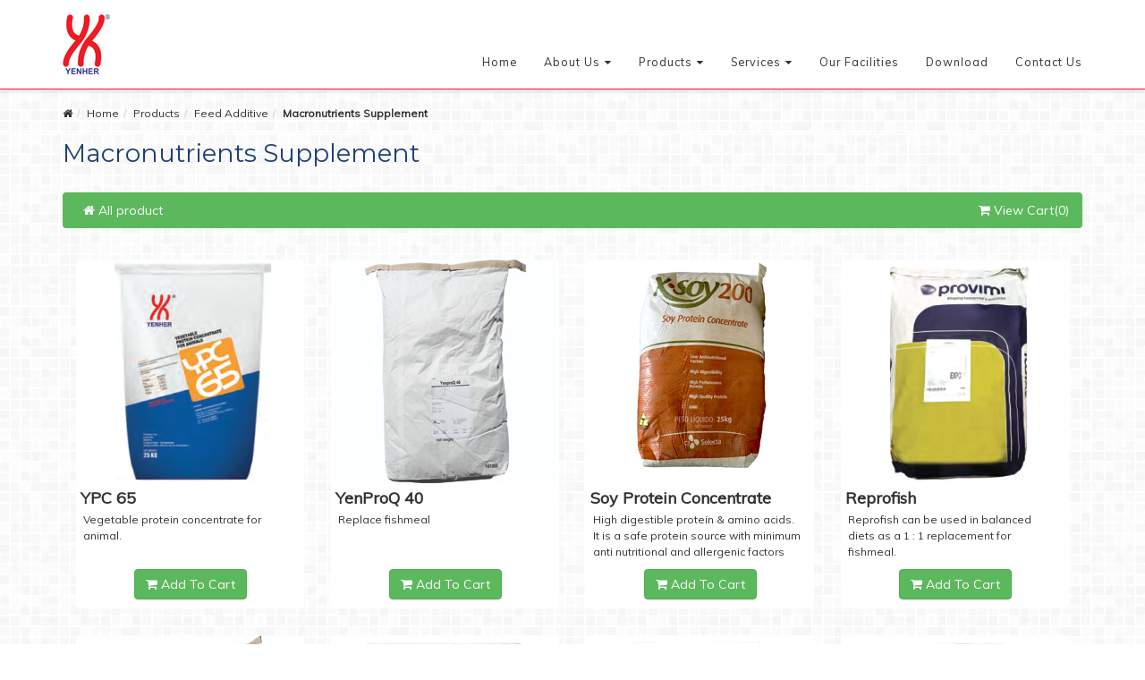

--- FILE ---
content_type: text/html; charset=utf-8
request_url: https://yenheragro.com/index.php/products/feed-additive/macronutrients-supplement?uid=37
body_size: 5511
content:
<!DOCTYPE html>
<html xmlns="http://www.w3.org/1999/xhtml" xml:lang="en-gb" lang="en-gb" dir="ltr">
    <head>
        <meta http-equiv="X-UA-Compatible" content="IE=edge">
            <meta name="viewport" content="width=device-width, initial-scale=1">
                                <!-- head -->
                <base href="https://yenheragro.com/index.php/products/feed-additive/macronutrients-supplement" />
	<meta http-equiv="content-type" content="text/html; charset=utf-8" />
	<meta name="author" content="Super User" />
	<meta name="generator" content="Joomla! - Open Source Content Management" />
	<title>Macronutrients Supplement</title>
	<link href="/images/favicn.png" rel="shortcut icon" type="image/vnd.microsoft.icon" />
	<link href="//fonts.googleapis.com/css?family=Muli:300,300italic,regular,italic&amp;subset=latin" rel="stylesheet" type="text/css" />
	<link href="//fonts.googleapis.com/css?family=Open+Sans:300,300italic,regular,italic,600,600italic,700,700italic,800,800italic&amp;subset=latin" rel="stylesheet" type="text/css" />
	<link href="//fonts.googleapis.com/css?family=Montserrat:regular,700&amp;subset=latin" rel="stylesheet" type="text/css" />
	<link href="/templates/shaper_helix3/css/bootstrap.min.css" rel="stylesheet" type="text/css" />
	<link href="/templates/shaper_helix3/css/font-awesome.min.css" rel="stylesheet" type="text/css" />
	<link href="/templates/shaper_helix3/css/legacy.css" rel="stylesheet" type="text/css" />
	<link href="/templates/shaper_helix3/css/template.css" rel="stylesheet" type="text/css" />
	<link href="/templates/shaper_helix3/css/presets/preset1.css" rel="stylesheet" type="text/css" class="preset" />
	<link href="/templates/shaper_helix3/css/custom.css" rel="stylesheet" type="text/css" />
	<link href="/templates/shaper_helix3/css/frontend-edit.css" rel="stylesheet" type="text/css" />
	<style type="text/css">
body{font-family:Muli, sans-serif; font-size:14px; font-weight:normal; }h1{font-family:Open Sans, sans-serif; font-weight:800; }h2{font-family:Montserrat, sans-serif; font-size:24px; font-weight:normal; }h3{font-family:Montserrat, sans-serif; font-size:24px; font-weight:normal; }h4{font-family:Open Sans, sans-serif; font-weight:normal; }h5{font-family:Open Sans, sans-serif; font-weight:600; }h6{font-family:Muli, sans-serif; font-size:18px; font-weight:normal; }#sp-breadcrumb{ background-image:url("/images/pattern01.png");background-repeat:repeat;background-position:0 0; }#sp-content{ background-image:url("/images/pattern01.png");background-repeat:repeat;background-size:inherit;background-position:0 0; }#sp-category{ background-image:url("/images/pattern01.png");background-repeat:repeat; }#sp-padding{ background-image:url("/images/pattern01.png");background-repeat:repeat; }#sp-footer{ background-color:#eeeeee;color:#333333;padding:50px 0px; }#sp-footer a{color:#333333;}#sp-footer a:hover{color:#333333;}
	</style>
	<script src="/media/jui/js/jquery.min.js?c9ba53e846fb3398a5da2803b597162b" type="text/javascript"></script>
	<script src="/media/jui/js/jquery-noconflict.js?c9ba53e846fb3398a5da2803b597162b" type="text/javascript"></script>
	<script src="/media/jui/js/jquery-migrate.min.js?c9ba53e846fb3398a5da2803b597162b" type="text/javascript"></script>
	<script src="/media/system/js/caption.js?c9ba53e846fb3398a5da2803b597162b" type="text/javascript"></script>
	<script src="/templates/shaper_helix3/js/bootstrap.min.js" type="text/javascript"></script>
	<script src="/templates/shaper_helix3/js/jquery.sticky.js" type="text/javascript"></script>
	<script src="/templates/shaper_helix3/js/main.js" type="text/javascript"></script>
	<script src="/templates/shaper_helix3/js/frontend-edit.js" type="text/javascript"></script>
	<script type="text/javascript">
jQuery(window).on('load',  function() {
				new JCaption('img.caption');
			});
var sp_preloader = '0';

var sp_gotop = '0';

var sp_offanimation = 'default';
jQuery(function($){ $(".hasTooltip").tooltip({"html": true,"container": "body"}); });
	</script>
	<meta property="og:url" content="https://yenheragro.com/index.php/products/feed-additive/macronutrients-supplement" />
	<meta property="og:type" content="article" />
	<meta property="og:title" content="Macronutrients Supplement" />
	<meta property="og:description" content="" />

                                </head>
                <body class="site com-content view-article no-layout no-task itemid-209 en-gb ltr  layout-fluid off-canvas-menu-init">

                    <div class="body-wrapper">
                        <div class="body-innerwrapper">
                            <header id="sp-header"><div class="container"><div class="row"><div id="sp-logo" class="col-xs-8 col-sm-4 col-md-4"><div class="sp-column "><div class="logo"><a href="/"><img class="sp-default-logo" src="/images/logo-new.png" alt="Yenher Agro-Products Sdn. Bhd."><img class="sp-retina-logo" src="/images/logo-retina-new.png" alt="Yenher Agro-Products Sdn. Bhd." width="53" height="68"></a></div></div></div><div id="sp-menu" class="col-xs-4 col-sm-8 col-md-8"><div class="sp-column ">			<div class='sp-megamenu-wrapper'>
				<a id="offcanvas-toggler" class="visible-sm visible-xs" href="#"><i class="fa fa-bars"></i></a>
				<ul class="sp-megamenu-parent menu-fade hidden-sm hidden-xs"><li class="sp-menu-item"><a  href="/index.php" >Home</a></li><li class="sp-menu-item sp-has-child"><a  href="/index.php/about-us/company-profile" >About Us</a><div class="sp-dropdown sp-dropdown-main sp-menu-right" style="width: 240px;"><div class="sp-dropdown-inner"><ul class="sp-dropdown-items"><li class="sp-menu-item"><a  href="/index.php/about-us/company-profile" >Company Profile</a></li><li class="sp-menu-item"><a  href="/index.php/about-us/our-vision" >Vision &amp; Mission</a></li></ul></div></div></li><li class="sp-menu-item sp-has-child"><a  href="https://yenheragro.com/index.php/products" >Products</a><div class="sp-dropdown sp-dropdown-main sp-menu-right" style="width: 240px;"><div class="sp-dropdown-inner"><ul class="sp-dropdown-items"><li class="sp-menu-item sp-has-child"><a  href="#" >Yenmix</a><div class="sp-dropdown sp-dropdown-sub sp-menu-right" style="width: 240px;"><div class="sp-dropdown-inner"><ul class="sp-dropdown-items"><li class="sp-menu-item"><a  href="http://yenheragro.com/index.php/products/yenmix/poultry?uid=33" >Poultry</a></li><li class="sp-menu-item"><a  href="http://yenheragro.com/index.php/products/yenmix/swine?uid=34" >Swine</a></li><li class="sp-menu-item"><a  href="http://yenheragro.com/index.php/products/yenmix/duck?uid=51" >Duck</a></li><li class="sp-menu-item"><a  href="http://yenheragro.com/index.php/products/yenmix/others-premix?uid=55" >Others</a></li></ul></div></div></li><li class="sp-menu-item sp-has-child"><a  href="#" >Feed Additive</a><div class="sp-dropdown sp-dropdown-sub sp-menu-right" style="width: 240px;"><div class="sp-dropdown-inner"><ul class="sp-dropdown-items"><li class="sp-menu-item"><a  href="http://yenheragro.com/index.php/products/feed-additive/macronutrients-supplement?uid=37" >Macronutrients Supplement</a></li><li class="sp-menu-item"><a  href="http://yenheragro.com/index.php/products/feed-additive/dairy-product?uid=56" >Dairy Product</a></li><li class="sp-menu-item"><a  href="http://yenheragro.com/index.php/products/feed-additive/amino-acid?uid=57" >Amino Acid</a></li><li class="sp-menu-item"><a  href="http://yenheragro.com/index.php/products/feed-additive/acidifier-essential-oil?uid=58" >Acidifier/Essential Oil</a></li><li class="sp-menu-item"><a  href="http://yenheragro.com/index.php/products/feed-additive/enzyme-probiotic?uid=59" >Enzyme/Probiotic</a></li><li class="sp-menu-item"><a  href="http://yenheragro.com/index.php/products/feed-additive/performance-enhancer?uid=60" >Performance Enhancer</a></li><li class="sp-menu-item"><a  href="http://yenheragro.com/index.php/products/feed-additive/mineral?uid=61" >Mineral</a></li><li class="sp-menu-item"><a  href="http://yenheragro.com/index.php/products/feed-additive/vitamin?uid=62" >Vitamin</a></li><li class="sp-menu-item"><a  href="http://yenheragro.com/index.php/products/feed-additive/mycotoxin-binder?uid=63" >Mycotoxin Binder</a></li><li class="sp-menu-item"><a  href="http://yenheragro.com/index.php/products/feed-additive/herbal?uid=64" >Herbal</a></li><li class="sp-menu-item"><a  href="http://yenheragro.com/index.php/products/feed-additive/anti-oxidants-mold-inhibitors?uid=65" >Anti-Oxidants &amp; Mold Inhibitors</a></li><li class="sp-menu-item"><a  href="http://yenheragro.com/index.php/products/feed-additive/flavouring-sweeteners?uid=66" >Flavouring / Sweeteners</a></li><li class="sp-menu-item"><a  href="http://yenheragro.com/index.php/products/feed-additive/other-fa?uid=67" >Other</a></li></ul></div></div></li><li class="sp-menu-item"><a  href="http://yenheragro.com/index.php/products/pharmaceutical-products?uid=6" >Pharmaceutical Products</a></li><li class="sp-menu-item"><a  href="http://yenheragro.com/index.php/products/artificial-insemination-devices?uid=7" >Artificial Insemination Devices</a></li><li class="sp-menu-item"><a  href="http://yenheragro.com/index.php/products/farm-equipment?uid=8" >Farm Equipment</a></li><li class="sp-menu-item"><a  href="http://yenheragro.com/index.php/products/disinfectant?uid=40" >Disinfectant</a></li></ul></div></div></li><li class="sp-menu-item sp-has-child"><a  href="#" >Services</a><div class="sp-dropdown sp-dropdown-main sp-menu-right" style="width: 240px;"><div class="sp-dropdown-inner"><ul class="sp-dropdown-items"><li class="sp-menu-item"><a  href="/index.php/services/yenher-vets" >Yenher Vets</a></li><li class="sp-menu-item"><a  href="/index.php/services/yenher-laboratory" >Yenher Laboratory</a></li></ul></div></div></li><li class="sp-menu-item"><a  href="/index.php/our-facilities" >Our Facilities</a></li><li class="sp-menu-item"><a  href="/index.php/download" >Download</a></li><li class="sp-menu-item"><a  href="/index.php/contact-us" >Contact Us</a></li></ul>			</div>
		</div></div></div></div></header><section id="sp-breadcrumb"><div class="container"><div class="row"><div id="sp-breadcrumb" class="col-sm-12 col-md-12"><div class="sp-column "><div class="sp-module "><div class="sp-module-content">
<ol class="breadcrumb">
	<li><i class="fa fa-home"></i></li><li><a href="/index.php" class="pathway">Home</a></li><li><a href="/index.php/products" class="pathway">Products</a></li><li><a href="/index.php/products/feed-additive" class="pathway">Feed Additive</a></li><li class="active">Macronutrients Supplement</li></ol>
</div></div></div></div></div></div></section><section id="sp-content"><div class="container"><div class="row"><div id="sp-component" class="col-sm-12 col-md-12"><div class="sp-column "><div id="system-message-container">
	</div>
<article class="item item-page" itemscope itemtype="http://schema.org/Article">
	<meta itemprop="inLanguage" content="en-GB" />
	
	

	<div class="entry-header">
		
		
					<h2 itemprop="name">
									Macronutrients Supplement							</h2>
												</div>

				
		
				
	
			<div itemprop="articleBody">
			</div>

	
	
				
	
	
			<div class="article-footer-wrap">
			<div class="article-footer-top">
								













			</div>
					</div>
	
</article></div></div></div></div></section><section id="sp-category"><div class="container"><div class="row"><div id="sp-category" class="col-sm-12 col-md-12"><div class="sp-column "><div class="sp-module "><div class="sp-module-content"> <style>
.img{
	max-width:250px; 
	max-height:250px; 
	width=250px;
	 height=250px;
	  cursor:pointer;
	}
.product{
	float:left;
	height:500px;
	overflow:hidden;
	margin-left:30px;
	}
.desc{
	font-size:14px;
	width:94%; 
	padding-left:3%; 
	overflow:scroll; 
	overflow-x:hidden; 
	height:100px;
	}

 </style>
 
  <form class="form-horizontal" action="yenher_index.php" method="get" >
  
 
 <nav class="navbar navbar-inverse">
  <div class="container-fluid">
    <ul class="nav navbar-nav">
     <li> <a href="/index.php/products"><span class="fa fa-home"></span> All product</a></li>
    </ul>
    <ul class="nav navbar-nav navbar-right">
     <li> <a href="/index.php/cart"><span class="fa fa-shopping-cart"></span> View Cart(0)</a></li>
    </ul>
  </div>
</nav>
<div class="products">
			<div class="col-xs-12 col-sm-6 col-md-3" style="margin-top: 15px; margin-bottom: 15px; ">
            <div style="background-color: #FFF; border-radius: 6px;">
            <div class="thumb"><a href="/index.php/product-detail?prod_id=97"><img class="img" href="/prod_details.php97" src="/yenher/uploads/180906145125YPC-Livestock-Feed-Additive.png"></a></div>
            <span class="prod_title">YPC 65</span>
              <p class="desc" id="thum_description">Vegetable protein concentrate for animal.</p>
              	
               <center><a class="btn btn-success" href="http://yenheragro.com/index.php/products/feed-additive/macronutrients-supplement?uid=37&action=add&backdet=yes&prod_id=97"><span class="fa fa-shopping-cart" aria-hidden="true"></span> Add To Cart</a></center>
               
            </div>
            </div>
 			<div class="col-xs-12 col-sm-6 col-md-3" style="margin-top: 15px; margin-bottom: 15px; ">
            <div style="background-color: #FFF; border-radius: 6px;">
            <div class="thumb"><a href="/index.php/product-detail?prod_id=897"><img class="img" href="/prod_details.php897" src="/yenher/uploads/201117161509YenproQ.jpg"></a></div>
            <span class="prod_title">YenProQ 40</span>
              <p class="desc" id="thum_description">Replace fishmeal</p>
              	
               <center><a class="btn btn-success" href="http://yenheragro.com/index.php/products/feed-additive/macronutrients-supplement?uid=37&action=add&backdet=yes&prod_id=897"><span class="fa fa-shopping-cart" aria-hidden="true"></span> Add To Cart</a></center>
               
            </div>
            </div>
 			<div class="col-xs-12 col-sm-6 col-md-3" style="margin-top: 15px; margin-bottom: 15px; ">
            <div style="background-color: #FFF; border-radius: 6px;">
            <div class="thumb"><a href="/index.php/product-detail?prod_id=898"><img class="img" href="/prod_details.php898" src="/yenher/uploads/201117161553XSoy200.jpg"></a></div>
            <span class="prod_title">Soy Protein Concentrate</span>
              <p class="desc" id="thum_description">High digestible protein & amino acids. It is a safe protein source with minimum anti nutritional and allergenic factors</p>
              	
               <center><a class="btn btn-success" href="http://yenheragro.com/index.php/products/feed-additive/macronutrients-supplement?uid=37&action=add&backdet=yes&prod_id=898"><span class="fa fa-shopping-cart" aria-hidden="true"></span> Add To Cart</a></center>
               
            </div>
            </div>
 			<div class="col-xs-12 col-sm-6 col-md-3" style="margin-top: 15px; margin-bottom: 15px; ">
            <div style="background-color: #FFF; border-radius: 6px;">
            <div class="thumb"><a href="/index.php/product-detail?prod_id=899"><img class="img" href="/prod_details.php899" src="/yenher/uploads/201117162403PROVIMI.png"></a></div>
            <span class="prod_title">Reprofish</span>
              <p class="desc" id="thum_description">Reprofish can be used in balanced diets as a 1 : 1 replacement for fishmeal.</p>
              	
               <center><a class="btn btn-success" href="http://yenheragro.com/index.php/products/feed-additive/macronutrients-supplement?uid=37&action=add&backdet=yes&prod_id=899"><span class="fa fa-shopping-cart" aria-hidden="true"></span> Add To Cart</a></center>
               
            </div>
            </div>
 			<div class="col-xs-12 col-sm-6 col-md-3" style="margin-top: 15px; margin-bottom: 15px; ">
            <div style="background-color: #FFF; border-radius: 6px;">
            <div class="thumb"><a href="/index.php/product-detail?prod_id=900"><img class="img" href="/prod_details.php900" src="/yenher/uploads/201117162530Yenprotide.jpg"></a></div>
            <span class="prod_title">Yenprotide</span>
              <p class="desc" id="thum_description">To substitute conventional protein source like soy bean meal and fish meal. Suitable for all type of animal feed.</p>
              	
               <center><a class="btn btn-success" href="http://yenheragro.com/index.php/products/feed-additive/macronutrients-supplement?uid=37&action=add&backdet=yes&prod_id=900"><span class="fa fa-shopping-cart" aria-hidden="true"></span> Add To Cart</a></center>
               
            </div>
            </div>
 			<div class="col-xs-12 col-sm-6 col-md-3" style="margin-top: 15px; margin-bottom: 15px; ">
            <div style="background-color: #FFF; border-radius: 6px;">
            <div class="thumb"><a href="/index.php/product-detail?prod_id=901"><img class="img" href="/prod_details.php901" src="/yenher/uploads/201117162904BLOOD.png"></a></div>
            <span class="prod_title">Hemoprot Sray-Bovine Blood Plasma</span>
              <p class="desc" id="thum_description">Protein supplement for animal.</p>
              	
               <center><a class="btn btn-success" href="http://yenheragro.com/index.php/products/feed-additive/macronutrients-supplement?uid=37&action=add&backdet=yes&prod_id=901"><span class="fa fa-shopping-cart" aria-hidden="true"></span> Add To Cart</a></center>
               
            </div>
            </div>
 			<div class="col-xs-12 col-sm-6 col-md-3" style="margin-top: 15px; margin-bottom: 15px; ">
            <div style="background-color: #FFF; border-radius: 6px;">
            <div class="thumb"><a href="/index.php/product-detail?prod_id=902"><img class="img" href="/prod_details.php902" src="/yenher/uploads/201117163016Globigen.jpg"></a></div>
            <span class="prod_title">Globigen Jump Start</span>
              <p class="desc" id="thum_description">As a source of immunoglobulins; Used to support piglets during critical stages of life</p>
              	
               <center><a class="btn btn-success" href="http://yenheragro.com/index.php/products/feed-additive/macronutrients-supplement?uid=37&action=add&backdet=yes&prod_id=902"><span class="fa fa-shopping-cart" aria-hidden="true"></span> Add To Cart</a></center>
               
            </div>
            </div>
 			<div class="col-xs-12 col-sm-6 col-md-3" style="margin-top: 15px; margin-bottom: 15px; ">
            <div style="background-color: #FFF; border-radius: 6px;">
            <div class="thumb"><a href="/index.php/product-detail?prod_id=903"><img class="img" href="/prod_details.php903" src="/yenher/uploads/201117163255SKAGEN.png"></a></div>
            <span class="prod_title">Danish Fishmeal 72%</span>
              <p class="desc" id="thum_description">For use in compound feed.</p>
              	
               <center><a class="btn btn-success" href="http://yenheragro.com/index.php/products/feed-additive/macronutrients-supplement?uid=37&action=add&backdet=yes&prod_id=903"><span class="fa fa-shopping-cart" aria-hidden="true"></span> Add To Cart</a></center>
               
            </div>
            </div>
  </div>
          </form>
		<noscript><strong>JavaScript is currently disabled.</strong>Please enable it for a better experience of <a href="http://2glux.com/projects/jumi">Jumi</a>.</noscript></div></div></div></div></div></div></section><section id="sp-padding"><div class="container"><div class="row"><div id="sp-padding" class="col-sm-12 col-md-12"><div class="sp-column "><div class="sp-module "><div class="sp-module-content">

<div class="custom"  >
	<div style="padding-top: 50px;"> </div></div>
</div></div></div></div></div></div></section><footer id="sp-footer"><div class="container"><div class="row"><div id="sp-bottom1" class="col-xs-6 col-sm-6 col-md-2"><div class="sp-column "><div class="sp-module "><div class="sp-module-content">

<div class="custom"  >
	<h6 id="h104slbfwsud1ih7q1vvg89243w2kjf" style="margin-top: 0;"><a href="https://yenheragro.com/" rel="alternate">Home</a></h6>
<h6><a href="/index.php/about-us/company-profile">About Us</a></h6>
<h6><a href="/index.php/services/yenher-laboratory">Services</a></h6>
<h6><a href="/index.php/our-facilities">Our Facilities</a></h6>
<h6><a href="/index.php/download">Downloads</a></h6>
<h6 style="margin-bottom: 0;"><a href="/index.php/contact-us">Contact Us</a></h6></div>
</div></div></div></div><div id="sp-bottom2" class="col-xs-6 col-sm-6 col-md-4"><div class="sp-column "><div class="sp-module "><div class="sp-module-content">

<div class="custom"  >
	<h6 style="margin-top: 0;">Products</h6>
<ul class="footer-prod">
<li><a href="http://yenheragro.com/index.php/products/yenmix/poultry?uid=33" rel="alternate">Premix</a></li>
<li><a href="/index.php/products/feed-additive/macronutrients-supplement?uid=37" rel="alternate">Feed Additive</a></li>
<li><a href="/index.php/products/pharmaceutical-products?uid=6" rel="alternate">Pharmaceutical Products</a></li>
<!--<li><a href="/index.php/products/hipra-vaccines?uid=5" rel="alternate">Hipra Vaccines</a></li>-->
<li><a href="/index.php/products/artificial-insemination-devices?uid=7" rel="alternate">Artificial Insemination Devices</a></li>
<li><a href="/index.php/products/farm-equipment?uid=8" rel="alternate">Farm Equipment</a></li>
<li><a href="/index.php/products/disinfectant?uid=40" rel="alternate">Disinfectant</a></li>
<!--li><a href="/index.php/products/recommended-green-ideal-program?uid=9" rel="alternate">Recommended Green Ideal Program</a></li>
<li><a href="/index.php/products/recommended-medication-program?uid=10" rel="alternate">Recommended Medication Program</a></li>
<li><a href="/index.php/products/recommended-dosage-for-common-antibiotics-in-swine?uid=11" rel="alternate">Recommended dosage for common antibiotics in swine</a></li>
<li><a href="/index.php/products/possible-antibiotic-for-swine-specific-bacterial-diseases?uid=12" rel="alternate">Possible Antibiotic for swine specific bacterial diseases</a></li>
<li><a href="/index.php/products/recommended-vaccination-program?uid=13" rel="alternate">Recommended Vaccination Program</a></li>
<li><a href="/index.php/products/hormonal-management-in-swine?uid=14" rel="alternate">Hormonal Management in Swine</a></li>
<li><a href="/index.php/products/sow-management?uid=15" rel="alternate">Sow Management</a></li--></ul></div>
</div></div></div></div><div id="sp-bottom3" class="col-xs-6 col-sm-6 col-md-3"><div class="sp-column "><div class="sp-module "><div class="sp-module-content">

<div class="custom"  >
	<h6 style="margin-top: 0;">Find Us</h6>
<p><strong>Yenher Agro-Products Sdn. Bhd.<br /></strong><span style="font-size: 8pt;">Reg No: 199101012143 (222455-P)<strong><br /></strong>1628  Jalan IKS Simpang Ampat 1, Taman IKS Simpang Ampat, 14100 Simpang Ampat, Seberang Perai Selatan, Pena</span>ng, Malaysia.</p>
<p><img src="/images/icn-locate.png" /><a href="https://www.google.com/maps?ll=5.26083,100.47731&amp;z=16&amp;t=m&amp;hl=en-US&amp;gl=IN&amp;mapclient=embed&amp;cid=6377853710168773441" target="_blank" rel="noopener noreferrer">Locate Us</a></p>
<table>
<tbody>
<tr>
<td valign="top"><img src="/images/icn-phone.png" /></td>
<td valign="top">+604-588 0887 (hunting line) <br /> +604-588 7375<br /> +604-588 8276<br /> +604-588 0928 (fax)</td>
</tr>
</tbody>
</table>
<p style="padding-top: 10px;"><img src="/images/icn-mail.png" /><a href="mailto:enquiry@yenheragro.com">enquiry@yenheragro.com</a></p></div>
</div></div></div></div><div id="sp-bottom4" class="col-xs-6 col-sm-6 col-md-3"><div class="sp-column "><div class="sp-module "><div class="sp-module-content">

<div class="custom"  >
	<h6 style="margin-top: 0;">Our Certifications</h6>
<p><img src="/images/B-cert-JAS-ANZ--iso-9001-2015.jpg" alt="" /></p></div>
</div></div></div></div></div></div></footer><section id="sp-copyright"><div class="container"><div class="row"><div id="sp-footer1" class="col-sm-12 col-md-12"><div class="sp-column "><span class="sp-copyright"><p align="left">© Copyright 2017 Yenher Agro-Products Sdn. Bhd. All rights reserved.<span>Developed By <a href="https://iseleven.com/" target="_blank">IS Eleven </a></span></p></span></div></div></div></div></section>                        </div> <!-- /.body-innerwrapper -->
                    </div> <!-- /.body-innerwrapper -->

                    <!-- Off Canvas Menu -->
                    <div class="offcanvas-menu">
                        <a href="#" class="close-offcanvas"><i class="fa fa-remove"></i></a>
                        <div class="offcanvas-inner">
                                                          <div class="sp-module "><div class="sp-module-content"><ul class="nav menu">
<li class="item-101"><a href="/index.php" > Home</a></li><li class="item-102  deeper parent"><a href="/index.php/about-us/company-profile" > About Us</a><span class="offcanvas-menu-toggler collapsed" data-toggle="collapse" data-target="#collapse-menu-102"><i class="open-icon fa fa-angle-down"></i><i class="close-icon fa fa-angle-up"></i></span><ul class="collapse" id="collapse-menu-102"><li class="item-109"><a href="/index.php/about-us/company-profile" > Company Profile</a></li><li class="item-110"><a href="/index.php/about-us/our-vision" > Vision &amp; Mission</a></li></ul></li><li class="item-103  deeper parent"><a href="https://yenheragro.com/index.php/products" > Products</a><span class="offcanvas-menu-toggler collapsed" data-toggle="collapse" data-target="#collapse-menu-103"><i class="open-icon fa fa-angle-down"></i><i class="close-icon fa fa-angle-up"></i></span><ul class="collapse" id="collapse-menu-103"><li class="item-111  deeper parent"><a href="#" > Yenmix</a><span class="offcanvas-menu-toggler collapsed" data-toggle="collapse" data-target="#collapse-menu-111"><i class="open-icon fa fa-angle-down"></i><i class="close-icon fa fa-angle-up"></i></span><ul class="collapse" id="collapse-menu-111"><li class="item-205"><a href="http://yenheragro.com/index.php/products/yenmix/poultry?uid=33" > Poultry</a></li><li class="item-202"><a href="http://yenheragro.com/index.php/products/yenmix/swine?uid=34" > Swine</a></li><li class="item-206"><a href="http://yenheragro.com/index.php/products/yenmix/duck?uid=51" > Duck</a></li><li class="item-263"><a href="http://yenheragro.com/index.php/products/yenmix/others-premix?uid=55" > Others</a></li></ul></li><li class="item-113  deeper parent"><a href="#" > Feed Additive</a><span class="offcanvas-menu-toggler collapsed" data-toggle="collapse" data-target="#collapse-menu-113"><i class="open-icon fa fa-angle-down"></i><i class="close-icon fa fa-angle-up"></i></span><ul class="collapse" id="collapse-menu-113"><li class="item-214"><a href="http://yenheragro.com/index.php/products/feed-additive/macronutrients-supplement?uid=37" > Macronutrients Supplement</a></li><li class="item-264"><a href="http://yenheragro.com/index.php/products/feed-additive/dairy-product?uid=56" > Dairy Product</a></li><li class="item-267"><a href="http://yenheragro.com/index.php/products/feed-additive/amino-acid?uid=57" > Amino Acid</a></li><li class="item-269"><a href="http://yenheragro.com/index.php/products/feed-additive/acidifier-essential-oil?uid=58" > Acidifier/Essential Oil</a></li><li class="item-271"><a href="http://yenheragro.com/index.php/products/feed-additive/enzyme-probiotic?uid=59" > Enzyme/Probiotic</a></li><li class="item-273"><a href="http://yenheragro.com/index.php/products/feed-additive/performance-enhancer?uid=60" > Performance Enhancer</a></li><li class="item-275"><a href="http://yenheragro.com/index.php/products/feed-additive/mineral?uid=61" > Mineral</a></li><li class="item-287"><a href="http://yenheragro.com/index.php/products/feed-additive/vitamin?uid=62" > Vitamin</a></li><li class="item-277"><a href="http://yenheragro.com/index.php/products/feed-additive/mycotoxin-binder?uid=63" > Mycotoxin Binder</a></li><li class="item-279"><a href="http://yenheragro.com/index.php/products/feed-additive/herbal?uid=64" > Herbal</a></li><li class="item-281"><a href="http://yenheragro.com/index.php/products/feed-additive/anti-oxidants-mold-inhibitors?uid=65" > Anti-Oxidants &amp; Mold Inhibitors</a></li><li class="item-283"><a href="http://yenheragro.com/index.php/products/feed-additive/flavouring-sweeteners?uid=66" > Flavouring / Sweeteners</a></li><li class="item-285"><a href="http://yenheragro.com/index.php/products/feed-additive/other-fa?uid=67" > Other</a></li></ul></li><li class="item-114"><a href="http://yenheragro.com/index.php/products/pharmaceutical-products?uid=6" > Pharmaceutical Products</a></li><li class="item-116"><a href="http://yenheragro.com/index.php/products/artificial-insemination-devices?uid=7" > Artificial Insemination Devices</a></li><li class="item-117"><a href="http://yenheragro.com/index.php/products/farm-equipment?uid=8" > Farm Equipment</a></li><li class="item-219"><a href="http://yenheragro.com/index.php/products/disinfectant?uid=40" > Disinfectant</a></li></ul></li><li class="item-104  deeper parent"><a href="#" > Services</a><span class="offcanvas-menu-toggler collapsed" data-toggle="collapse" data-target="#collapse-menu-104"><i class="open-icon fa fa-angle-down"></i><i class="close-icon fa fa-angle-up"></i></span><ul class="collapse" id="collapse-menu-104"><li class="item-125"><a href="/index.php/services/yenher-vets" > Yenher Vets</a></li><li class="item-126"><a href="/index.php/services/yenher-laboratory" > Yenher Laboratory</a></li></ul></li><li class="item-105"><a href="/index.php/our-facilities" > Our Facilities</a></li><li class="item-106"><a href="/index.php/download" > Download</a></li><li class="item-108"><a href="/index.php/contact-us" > Contact Us</a></li></ul>
</div></div>
                                                    </div> <!-- /.offcanvas-inner -->
                    </div> <!-- /.offcanvas-menu -->

                    
                    
                    <!-- Preloader -->
                    
                    <!-- Go to top -->
                    
                <noscript><strong>JavaScript is currently disabled.</strong>Please enable it for a better experience of <a href="http://2glux.com/projects/jumi">Jumi</a>.</noscript></body>
                </html>


--- FILE ---
content_type: text/css
request_url: https://yenheragro.com/templates/shaper_helix3/css/custom.css
body_size: 2660
content:
/*FONT*/
.entry-header h2 {
	color: #214174;
	font-size: 2em !important;
	text-align: left;
	text-transform: capitalize !important;
}
	
h3.sp-module-title {
	color:#214174;
	font-size:2em!important;
	text-align:center;
	text-transform:capitalize!important;
}

#sp-component h6 {
	margin-top:10px;
	margin-bottom:10px;
	font-weight:bold;
}

a.btn-blue {
	color:#214174;
	background-color:transparent;
	border: solid 2px #214174;
	padding:10px 15px;
	font-weight:bold;
	-webkit-transition: color 200ms, background-color 200ms;
    transition: color 200ms, background-color 200ms;
}

a.btn-blue:hover {
	color:#fff;
	background-color:#214174;
}

a.btn-white {
	color:#fff;
	background-color:transparent;
	border: solid 2px #fff;
	padding:10px 15px;
	font-weight:bold;
	-webkit-transition: color 200ms, background-color 200ms;
    transition: color 200ms, background-color 200ms;
}

a.btn-white:hover {
	color:#214174;
	background-color:#fff;
}

ul.lang-inline {
text-align:right;
position:relative;
top:5px;
}

.sp-module-content .mod-languages ul.lang-inline li {
    margin: 0 0 0 10px;
}

textarea {
min-height:108px!important;
resize: vertical!important;
}

#cat {
	width:100%;
	margin-top:15px;
	margin-bottom:15px;
}

#cat li {
	display:block;
	padding: 5px;
}

#cat > li > ul {
	padding:0;
	margin:0;
}

#cat > li > a {
display:none;
}

#cat > li > ul > li {
	/*background-color:#f6f6f6;*/
	padding: 5px 0;
}

#cat > li > ul > li.deeper.parent {
	padding-bottom:0;
}

#cat > li > ul > li > a {
	font-size:1.1em;
font-weight:bold;
padding-left:10px;
}

#cat > li > ul > li > ul {
	/*background-color:#f0f0f0;*/
	padding: 5px;
	padding-left:30px;
}

#cat > li > ul > li {
/*border-bottom:solid 1px #f0f0f0;*/
}

#cat > li > ul > li:last-child {
border-bottom:none;
}


#cat > li > ul > li > ul > li {
/*border-bottom:solid 1px #ddd;*/
display:list-item;
}

#cat > li > ul > li > ul > li:last-child {
border-bottom:none;
}

#cat ul a {
	color:#333;
}
	

/*HEADER*/
#sp-header {
    box-shadow: 0 3px 3px rgba(0,0,0,.1);
    height: 100px;
    border-bottom: solid 1px #ee1c25;
}

#sp-header .logo {
    height: 100px;
}

#sp-logo {
	padding-right:0;
	width:30%;
}

#sp-menu {
	display: flex;
  	height: 100px;
	width:70%;
	position:relative;
}

#sp-menu .sp-column {
  display: inline-block;
  align-self: flex-end;
  position:absolute;
  right:15px;
}

.sp-megamenu-parent > li > a {
    text-transform: capitalize;
	font-size:12.5px;
	line-height:60px;
	color: #333;
	padding: 0 15px;
	transition: color 200ms, background-color 200ms;
}

.sp-megamenu-parent > li.active > a, .sp-megamenu-parent > li:hover > a {
    color: #ee1c25;
}

.sp-megamenu-parent .sp-dropdown li.sp-menu-item.active > a {
    color: #ee1c25;
}

.sp-megamenu-parent .sp-dropdown li.sp-menu-item > a:hover {
    background: #ee1c25;
}

.sp-megamenu-parent .sp-dropdown .sp-dropdown-inner {
    padding: 0;
	background: #f6f6f6;
}

.sp-megamenu-parent .sp-dropdown li.sp-menu-item > a {
    padding: 5px;
	font-size: 12px;
	transition: color 200ms, background-color 200ms;
}

.sp-megamenu-parent > li.sp-has-child > a::after {
    content: "\f0d7";
	padding-left: 5px;
	font-size:12px;
}

.sp-megamenu-parent > li:first-child > a {
    padding-left:0;
}


.sp-megamenu-parent > li:last-child > a {
    padding-right:0;
}

.offcanvas-menu {
    background-color: #214174;
}

.offcanvas-menu .sp-module ul > li > a::before {
    font-family: FontAwesome;
    content: "";
    margin-right: 0;
}

.offcanvas-menu .offcanvas-inner .sp-module ul > li a {
    text-transform: capitalize;
}

.offcanvas-menu .offcanvas-inner .sp-module ul > li ul > li > a {
    font-size:12px;
}

.offcanvas-menu .offcanvas-inner .sp-module ul > li ul > li > a {
    padding: 0 20px;
}

.offcanvas-menu .offcanvas-inner .sp-module ul > li {
    border-bottom: 1px solid rgba(255,255,255,.1);
}

/*SLIDER*/
.camera_commands {
display:none;
}

.camera_prevThumbs, .camera_nextThumbs, .camera_prev, .camera_next, .camera_commands, .camera_thumbs_cont {
    background: none;
    background: none;
}

/*WELCOME + PRODUCT */
#sp-welcome p, #sp-products p{
	text-align:center;
	width:70%;
	margin:0 auto;
	line-height:22px;
}

.quick-links {
	text-align:center;
	margin-top:40px;
}

.quick-links p {
	width:85%!important;
}

.quick-links h3 {
	font-size:2em;
	color:#ee1c25;
}

.quick-links a, .over-font a {
	color:inherit;
	font-weight:bold;
}

.quick-links a:after, .over-font a:after {
	font-family: "FontAwesome";
	content: "\f0da";
	padding-left: 5px;
	font-size: 10px!important;
}

.crop {
	width:260px;
	border-radius:130px;
	overflow:hidden;
	margin:0 auto;
}

.crop img {
	width:100%;
}

.navbar-inverse {
background-color:#5cb85c;
border:none;
}

.navbar-inverse .navbar-nav > li > a {
    color: #fff;
}

.navbar {
    min-height: auto;
}

.product-cat {
	position:relative;
	margin-top:40px;
}

.product-cat img {
	width:100%;
	height:310px;
	object-fit:cover;
}

.product-cat h3 {
	color:#fff;
	text-transform:uppercase;
	text-align:center;
	padding: 5px 20px;
}

.product-cat .col-lg-3 {
	padding:0;
}

.over-font {
	position:absolute;
	top:30%;
	z-index:15;
	width: 100%;
	padding:2%;
	color:#fff;
	text-shadow: 2px 2px 3px rgba(0,0,0,.6);
}

.product-cat .overlay {
	position:absolute;
	z-index:10;
	background-color:rgba(0,0,0,.7);
	opacity:0;
	width: 100%;
	height: 100%;
	-webkit-transition: opacity 200ms;
    transition: opacity 200ms;
}

.product-cat > div:hover .overlay {
	opacity:.7;
}

.thumb {
overflow:hidden;
}

.thumb img {
height:250px!important;
width:auto!important;
margin: 0 auto;
}

#sp-category .sp-module ul > li > a::before {
    font-family: FontAwesome;
    content: "";
    margin-right: 8px;
}

.products {
display: flex;
flex-wrap: wrap;
}

.products > div  > div {
height:100%;
display: flex;
flex-direction: column;
}

.products > div  > div center {
margin-top: auto;
margin-bottom:10px;
}

/*.products center {
position: absolute;
bottom: 0;
left: 50%;
}

.products center  a{
position: relative;
left: -50%;
}*/

.desc {
    overflow: visible!important;
    height: auto!important;
	font-size:12px!important;
	line-height:18px;
}

.prod_title {
font-size: 18px;
font-weight: bold;
width:96%;
margin:2%;
margin-bottom:1%;
text-transform:capitalize;
}

/*GMP*/
#sp-gmp {
	color:#fff;
	text-shadow: 2px 2px 3px rgba(0,0,0,.6);
}

#sp-gmp a {
	text-shadow:none;
}

#sp-gmp p {
	width:50%;
	margin-top:15px;
}

/*CONTENT*/
.clear {
	clear:both;
	line-height:0;
}

article.item {
    margin-bottom: 0;
}

.breadcrumb {
    padding: 0;
    margin-bottom: 10px;
	margin-top:15px;
    background-color: transparent;
	font-size:12px;
	color:#333;
}

.breadcrumb > .active {
    color: #333;
	font-weight:bold;
}

.breadcrumb a {
	color:#333;
}

.breadcrumb > li + li::before {
    font-weight:normal;
    content: "/\00a0";
}

article.item {
    margin-top: 0;
}

#sp-component table {
	width:100%;
	margin-top:15px;
	margin-bottom:15px;
}

#sp-component table tr:nth-child(odd) {
	background-color:#f0f0f0;
}

#sp-component table tr:nth-child(even) {
	background-color:#fafafa;
}

#sp-component table tr:first-child {
	background-color:#eee;
}

#sp-component table tr td {
	padding: 5px 10px;
	border-right:solid 1px #fff;
}

#sp-component table tr td:last-child {
	border-right:none;
}

#sp-component table.category tr td:last-child {
border-right:solid 1px #ddd;
}

#sp-component table.category tr td a {
color:#333;
}


.vision {
	width:60%;
	margin:0 auto;
}

.vision > div {
	text-align:center;
	/*background-color: #eee;*/
	border-radius:10px;
	padding: 0;
	/*box-shadow:0 3px 5px 0 rgba(0,0,0,.3);*/
}

.vision h6 {
	color:#ee1c25!important;
}

.content-img {
	margin-left:-7.5px;
	margin-right:-7.5px;
}

.content-img > div {
	padding-left:7.5px;
	padding-right:7.5px;
	margin-bottom:15px;
}

table.contact-table tr {
	background-color:transparent!important;
}

table.contact-table tr td {
	padding: 0 10px!important;
	border-right:none!important;
}

table.contact-table textarea {
	height:150px;
}

table.contact-table img {
    display: inline-block;
    padding-right: 8px;
}

table.contact-table tr td:first-child {
	width:30%;
}

table.contact-table tr td:last-child {
	width:70%;
}

table.contact-table table tr td:first-child {
	width:auto;
}

table.contact-table table tr td:last-child {
	width:auto;
}

table.contact-table table {
	width: auto!important;
    margin-top: 0!important;
    margin-bottom: 0!important;
}

table.contact-table table tr td {
    padding: 0!important;
}

table.contact-table a {
	color:inherit;
	text-decoration:underline;
}

a.chronoforms6_credits {
	display:none;
}

.responsive-map {
    height: 400px;
}

.responsive-map iframe {
    height: 400px;
    width: 100%;
}

/*FOOTER*/
#sp-footer {
	text-align:left;
}

#sp-bottom1 h6, #sp-bottom2 h6, #sp-bottom3 h6, #sp-bottom4 h6 {
	font-weight:bold;
}

ul.footer-prod li {
	border-bottom: none;
	font-size:12px;
}

ul.footer-prod li a {
	padding: 2px 0;
    line-height: 14px;
}

ul.footer-prod li a::before {
	content:none;
}

#sp-bottom3 p {
	font-size:12px;
	line-height:16px;
}

#sp-bottom3 a {
	text-decoration:underline;
}

#sp-bottom3 img {
	display:inline-block;
	padding-right:8px;
}

#sp-bottom3 table {
	font-size:12px;
	line-height:16px;
}

#sp-bottom3 p strong {
	font-size:14px;
	color:#214174;
}

#sp-bottom4 img {
	display:inline-block;
	margin-bottom:20px;
}

#sp-bottom4 img:first-child {
	margin-right:20px;
}


#sp-bottom4 img:last-child {
	display:block;
}


#sp-copyright {
	background:#214174;
	padding:10px 0;
	font-size:11px;
	color:#fff;
}

#sp-copyright p {
	paddng:0;
	margin:0;
}

#sp-copyright p span {
	float:right;
}

#sp-copyright a {
	color:#fff;
}

@media screen and (max-width: 1199px) {
.visible-sm {
    display: block !important;
}

.hidden-sm {
    display: none !important;
}

#sp-gmp {
    background-position: 75% 0!important;
}

ul.lang-inline {
    text-align: right;
    position: relative;
    top: 35px;
}
}

@media screen and (max-width: 991px) {
#sp-logo {
    padding-right: 0;
    width: 50%;
}

#sp-menu {
    width: 50%;
}

.quick-links > div:last-child {
	margin-top:20px;
}

#sp-gmp p {
    width: 100%;
    margin-top: 15px;
}

#sp-bottom3 h6, #sp-bottom4 h6 {
	margin-top:20px!important;
}
}

@media screen and (max-width: 767px) {
.quick-links > div {
	width:50%;
}

.content-img > div {
	width:50%;
}

table.contact-table tr td {
	display:block;
	width:100%!important;
}

table.contact-table tr td:last-child {
	padding-top:20px!important;
}

table.contact-table table tr td {
	display:table-cell;
	width:auto!important;
}

table.contact-table table tr td:last-child {
	padding-top:0!important;
}
}

@media screen and (max-width: 640px) {
.content-img > div {
	width:100%;
}

.responsive-map {
    height: 300px;
}

.responsive-map iframe {
    height: 300px;
}
}

@media screen and (max-width: 480px) {
#sp-logo {
    padding-right: 0;
    width: 70%;
}

#sp-menu {
    width: 30%;
}

.quick-links > div {
	width:100%;
	margin-top:20px;
}

.quick-links > div:first-child {
	margin-top:0;
}

#sp-bottom1, #sp-bottom2, #sp-bottom3, #sp-bottom4 {
	width:100%;
}

#sp-bottom2 h6 {
	margin-top:20px!important;
}
.investor-relations iframe {
	height: 2200px;  
}
}

@media screen and (max-width: 360px) {
#sp-logo {
    padding-right: 0;
    width: 80%;
}

#sp-menu {
    width: 20%;
}

.responsive-map {
    height: 250px;
}

.responsive-map iframe {
    height: 250px;
}

ul.lang-inline {
    text-align: right;
    position: relative;
    top: 15px;
}
}

.convertforms {
  background-color: unset!important;
  width: 100%!important;
  max-width: 100%!important;
}

.convertform-header .cf-control-input {
  display: none!important;
}

.cf-form-wrap {
    padding: 10px 0px!important;
}

.convertform-header .cf-control-label .cf-label {
    font-size: 21px!important;
} 

.convertform-header .cf-control-label {
    border-bottom: 1px solid grey;
} 

.cf-control-group .cf-control-input .cf-text-left .cf-btn {
    width: fit-content;
}